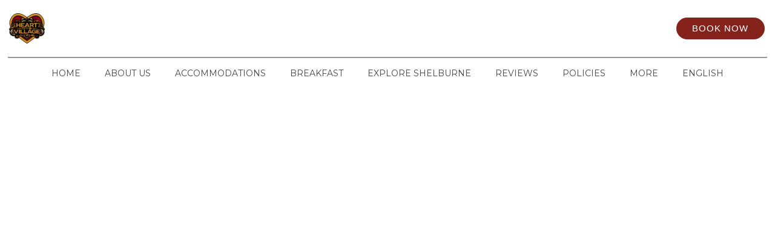

--- FILE ---
content_type: text/html
request_url: https://www.heartofthevillage.com/Reservation-Policies/Reservation-Policies--Agreement.html
body_size: 4947
content:
<!DOCTYPE html><html lang="en" xml:lang="en"><head><title>Heart of the Village Inn in Shelburne, Vermont - Reservation Policies & Agreement</title><meta charset="utf-8"/><meta name="description" content=""><meta name="viewport" content="width=device-width, initial-scale=1"><meta property="og:type" content="website"><meta property="og:title" content="Reservation Policies & Agreement"><meta property="og:url" content="https://www.heartofthevillage.com/Reservation-Policies/Reservation-Policies--Agreement.html"><meta name="robots" content="FOLLOW" /><link rel="stylesheet" href="/structure/1831897358.css?dts=2025122908"><link rel="stylesheet" href="https://cdnjs.cloudflare.com/ajax/libs/font-awesome/4.7.0/css/font-awesome.css" integrity="sha512-5A8nwdMOWrSz20fDsjczgUidUBR8liPYU+WymTZP1lmY9G6Oc7HlZv156XqnsgNUzTyMefFTcsFH/tnJE/+xBg==" crossorigin="anonymous" referrerpolicy="no-referrer" /><link rel="alternate" hreflang="en-us" href="/Reservation-Policies/Reservation-Policies--Agreement.html" /><link rel="alternate" hreflang="de" href="/de/Reservation-Policies/Reservation-Policies--Agreement.html" /><link rel="alternate" hreflang="fr" href="/fr/Reservation-Policies/Reservation-Policies--Agreement.html" /><link rel="alternate" hreflang="pt" href="/pt/Reservation-Policies/Reservation-Policies--Agreement.html" /><link rel="stylesheet" href="/structure/combined.css?dts=2025122908" /><script src="/structure/combined.js?dts=2025122908"></script><link rel="icon" href="https://d36tx9z0n9tunm.cloudfront.net/99bb8379-b1df-4d39-87f9-ad8d48ca23ec.png" type="image/png"><script type="application/ld+json">{"@context": "http://schema.org","@type": "Hotel","name": "Heart of the Village Inn, Modern Vermont Bed & Breakfast","identifier": "3671C9B7-B987-4A92-BBA5-4F43188D767D","address": {"@type": "PostalAddress","streetAddress": "5347 Shelburne Road","addressLocality": "Shelburne","addressRegion": "Vermont","postalCode": "05482","addressCountry": "US"},"telephone": "+1 (802) 985-9060","image": "https://d8qysm09iyvaz.cloudfront.net/subscribers/3671C9B7-B987-4A92-BBA5-4F43188D767D/1/e7e20004-366a-4f4e-95fb-c3d0ab773dda.jpg","url": "www.heartofthevillage.com"}</script><script data-code="CNHyoNY9xS" data-position="6" data-color="#0A81D6" data-size="small" data-type="1">var _userway_config = null;(function (currentScript) {let code = currentScript.getAttribute("data-code");let position = currentScript.getAttribute("data-position");let color = currentScript.getAttribute("data-color");let size = currentScript.getAttribute("data-size");let iconType = currentScript.getAttribute("data-type");_userway_config = {account: code, position: position,color: color,size: size,type: iconType};})(document.currentScript);</script><script src="https://cdn.userway.org/widget.js?dts=2025122908" defer></script><script src="https://resnexus.com/resnexus/reservations/Consent/ServeConsentBannerJavaScript?UID=3671C9B7-B987-4A92-BBA5-4F43188D767D"></script><!-- Google Analytics 4 --><script async src="https://www.googletagmanager.com/gtag/js?id=G-VPVDBWWE2E"></script><script>window.dataLayer = window.dataLayer || [];function gtag() {dataLayer.push(arguments);}gtag('js', new Date());gtag('config', 'G-VPVDBWWE2E', {'linker': {'domains': ['heartofthevillage.com', 'resnexus.com']}});
  gtag('config', 'UA-61360924-1', {'linker': {'domains': ['heartofthevillage.com', 'resnexus.com']}});
  gtag('config', 'G-GK2CS3B62Q', {'linker': {'domains': ['heartofthevillage.com', 'resnexus.com']}});</script><!-- End Google Analytics 4 --><!-- Google Tag Manager --><script>(function (w, d, s, l, i) {w[l] = w[l] || []; w[l].push({'gtm.start':new Date().getTime(), event: 'gtm.js'}); var f = d.getElementsByTagName(s)[0],j = d.createElement(s), dl = l != 'dataLayer' ? '&l=' + l : ''; j.async = true; j.src ='https://www.googletagmanager.com/gtm.js?id=' + i + dl; f.parentNode.insertBefore(j, f);})(window, document, 'script', 'dataLayer', 'GTM-PWHDFV');</script><!-- End Google Tag Manager --><script type="text/javascript">
var _iub = _iub || [];
_iub.csConfiguration = {"applyGdprForCH":false,"askConsentAtCookiePolicyUpdate":true,"cookiePolicyInOtherWindow":true,"countryDetection":true,"enableFadp":true,"enableLgpd":true,"enableUspr":true,"floatingPreferencesButtonDisplay":"bottom-right","gdprAppliesGlobally":false,"lang":"en","lgpdAppliesGlobally":false,"perPurposeConsent":true,"siteId":1099634,"usprPurposes":"s,sh,adv,sd8","whitelabel":false,"cookiePolicyId":10350220,"floatingPreferencesButtonCaption":true,"banner":{"acceptButtonCaptionColor":"white","acceptButtonColor":"#0073CE","acceptButtonDisplay":true,"backgroundColor":"white","brandBackgroundColor":"#FFFFFF","closeButtonDisplay":false,"continueWithoutAcceptingButtonDisplay":true,"customizeButtonCaptionColor":"#4D4D4D","customizeButtonColor":"#DADADA","customizeButtonDisplay":true,"explicitWithdrawal":true,"fontSizeBody":"12px","listPurposes":true,"logo":"https://d36tx9z0n9tunm.cloudfront.net/cbe0abf5-5d6b-4a33-a631-2cdc76286cc4.png","ownerName":"www.heartofthevillage.com","position":"float-bottom-right","rejectButtonDisplay":true,"showPurposesToggles":true,"showTotalNumberOfProviders":true,"textColor":"black"}};
</script>
<script type="text/javascript" src="https://cs.iubenda.com/autoblocking/1099634.js"></script>
<script type="text/javascript" src="//cdn.iubenda.com/cs/gpp/stub.js"></script>
<script type="text/javascript" src="//cdn.iubenda.com/cs/iubenda_cs.js" charset="UTF-8" async></script><style>.allcontent { background-color:  #EEEFF4; }  .Color1 { color: #1143bd !important; } .Color2 { color: #fbfcfd !important; } .Color3 { color: #3a3a3a !important; } .Color4 { color: #de1305 !important; } .Color5 { color: #e3e3e3 !important; } .Color10 { color:  !important; } .Color11 { color:  !important; } .Color12 { color:  !important; } .Color13 { color:  !important; } .Color14 { color:  !important; } .Color15 { color:  !important; } .Color16 { color:  !important; } .Color17 { color:  !important; } .Color18 { color:  !important; } .Color6 { color: #FFFFFF !important; } .Color7 { color: #EEEFF4 !important; } .Color8 { color: #000000 !important; } .BackgroundColor1 { background-color: #1143bd !important; } .BackgroundColor2 { background-color: #fbfcfd !important; } .BackgroundColor3 { background-color: #3a3a3a !important; } .BackgroundColor4 { background-color: #de1305 !important; } .BackgroundColor5 { background-color: #e3e3e3 !important; } .BackgroundColor10 { background-color:  !important; } .BackgroundColor11 { background-color:  !important; } .BackgroundColor12 { background-color:  !important; } .BackgroundColor13 { background-color:  !important; } .BackgroundColor14 { background-color:  !important; } .BackgroundColor15 { background-color:  !important; } .BackgroundColor16 { background-color:  !important; } .BackgroundColor17 { background-color:  !important; } .BackgroundColor18 { background-color:  !important; } .BackgroundColor6 { background-color: #FFFFFF !important; } .BackgroundColor7 { background-color: #EEEFF4 !important; } .BackgroundColor8 { background-color: #000000 !important; } .Backgroundtransparent {  background-color: #00000000 !important; }</style><link rel="canonical" href="https://www.heartofthevillage.com/Reservation-Policies/Reservation-Policies--Agreement.html"></head><body class="desktop headerLarge footerLarge"><!-- Google Tag Manager (noscript) --><noscript><iframe src="https://www.googletagmanager.com/ns.html?id=GTM-PWHDFV" height="0" width="0" style="display:none;visibility:hidden"></iframe></noscript><!-- End Google Tag Manager (noscript) --><input id="webserver" type="hidden" value="https://resnexus.com/resnexus" /><input id="subscriber-unique-id" type="hidden" value="3671C9B7-B987-4A92-BBA5-4F43188D767D" /><input id="system-domain" type="hidden" value="https://d8qysm09iyvaz.cloudfront.net/" /><input id="website-domain" type="hidden" value="/" /><input type="hidden" id="page-id" value="1831897358" /><input type="hidden" id="todays-date-utc" value="" /><div class="header header14 hiddenonscroll headeroverlay">
    <div class="wrapper">
        <div class="gridColumn">
            <div class="logo">
                <p class="logo-text">
                    <a href="/"><img src="https://d36tx9z0n9tunm.cloudfront.net/cbe0abf5-5d6b-4a33-a631-2cdc76286cc4.png" alt="logo"></a>
                </p>
            </div>
        </div>
        
        <div class="gridColumn">
<div class="socialIcons"><a href="https://www.facebook.com/HeartOfTheVillageInnVT/" target="_blank" aria-label="Facebook"><span class="socialMedia socMedStyle4 socMed1"></span></a> <a href="https://www.instagram.com/heart.of.the.village.inn/" target="_blank" aria-label="Instagram"><span class="socialMedia socMedStyle4 socMed3"></span></a> <a href="https://www.tripadvisor.com/Hotel_Review-g57394-d82667-Reviews-Heart_of_the_Village_Inn_Modern_Vermont_Bed_Breakfast-Shelburne_Vermont.html" target="_blank" aria-label="TripAdvisor"><span class="socialMedia socMedStyle4 socMed10"></span></a> </div>
            <div class="phone"></div>
            <div class="email" href="mailto:innkeeper@heartofthevillage.com">innkeeper@heartofthevillage.com</div>
            <div class="bookNow">
                <a href="https://resnexus.com/resnexus/reservations/book/3671C9B7-B987-4A92-BBA5-4F43188D767D">
                    <div class="bookNowBtn">BOOK NOW</div>
                </a>
            </div>
        </div>
    </div>
    <div class="headerDivider"></div>
    <div class="menu">
        <ul>
            <li><a href="/" class="menuItem"><span class="menuItemText">Home</span></a></li><li><a href="/About-Us.html" class="menuItem"><span class="menuItemText">About Us</span></a></li><li><a href="/Accommodations/" class="menuItem"><span class="menuItemText">Accommodations</span></a></li><li><a href="/Breakfast/" class="menuItem"><span class="menuItemText">Breakfast</span></a></li><li class="headerSubmenuHeading"><div onclick="toggleSubMenu(event, $(this))"><a href="/explore-shelburne/" class="menuItem"><span class="menuItemText">Explore Shelburne</span></a><span class="fa fa-caret-right" aria-hidden="true"></span></div><ul><li><a href="/explore-shelburne/Map--Directions.html" class="menuItem"><span class="menuItemText">Map &amp; Directions</span></a></li><li><a href="/explore-shelburne/Things-to-do-in-the-area.html" class="menuItem"><span class="menuItemText">Things to do in the area</span></a></li><li><a href="/explore-shelburne/Restaurants-in-Shelburne.html" class="menuItem"><span class="menuItemText">Restaurants in Shelburne</span></a></li><li><a href="/explore-shelburne/sights-to-see-in-vermont.html" class="menuItem"><span class="menuItemText">Sights to See in Vermont</span></a></li><li><a href="/explore-shelburne/vermont-restaurant-recommendations-burlington-vt.html" class="menuItem"><span class="menuItemText">Vermont Restaurant Recommendations</span></a></li></ul></li><li><a href="/Reviews.html" class="menuItem"><span class="menuItemText">Reviews</span></a></li><li class="headerSubmenuHeading"><div onclick="toggleSubMenu(event, $(this))"><a href="/Reservation-Policies/" class="menuItem"><span class="menuItemText">Policies</span></a><span class="fa fa-caret-right" aria-hidden="true"></span></div><ul><li><a href="https://heartofthevillage.com/Reservation-Policies/" target="_blank" class="menuItem"><span class="menuItemText">Reservation Policies &amp; Agreement</span></a></li><li><a href="https://www.iubenda.com/terms-and-conditions/10350220" target="_blank" class="menuItem"><span class="menuItemText">Terms &amp; Conditions</span></a></li><li><a href="https://www.iubenda.com/privacy-policy/10350220" target="_blank" class="menuItem"><span class="menuItemText">Privacy Policy</span></a></li><li><a href="https://www.iubenda.com/privacy-policy/10350220/cookie-policy" target="_blank" class="menuItem"><span class="menuItemText">Cookie Policy</span></a></li></ul></li><li class="headerSubmenuHeading"><div onclick="toggleSubMenu(event, $(this))"><a href="/More/" class="menuItem"><span class="menuItemText">More</span></a><span class="fa fa-caret-right" aria-hidden="true"></span></div><ul><li><a href="/More/Gift-Shop.html" class="menuItem"><span class="menuItemText">Gift Shop</span></a></li><li><a href="/More/Gift-Cards.html" class="menuItem"><span class="menuItemText">Gift Cards</span></a></li><li><a href="/More/Special-Offers.html" class="menuItem"><span class="menuItemText">Special Offers</span></a></li><li><a href="/More/Map--Directions.html" class="menuItem"><span class="menuItemText">Map &amp; Directions</span></a></li><li><a href="/More/FAQ.html" class="menuItem"><span class="menuItemText">FAQ</span></a></li><li><a href="/More/Blog.html" class="menuItem"><span class="menuItemText">Blog</span></a></li></ul></li><li class="headerSubmenuHeading" data-uw-styling-context="true"><div onclick="toggleSubMenu(event, $(this))" data-uw-styling-context="true"><a href="/" class="menuItem" data-uw-styling-context="true"><span class="menuItemText" data-uw-styling-context="true">English</span></a><span class="fa fa-caret-right" aria-hidden="true" data-uw-styling-context="true"></span></div><ul data-uw-styling-context="true" style="min-width: 220px; top: 49px; left: 0px;"><li><a class="" href="/de/Reservation-Policies/Reservation-Policies--Agreement.html">German (Deutsch)</a></li><li><a class="" href="/fr/Reservation-Policies/Reservation-Policies--Agreement.html">French (Français)</a></li><li><a class="" href="/pt/Reservation-Policies/Reservation-Policies--Agreement.html">Portuguese (Português)</a></li></ul></li>
        </ul>
    </div>
</div>
<div class="header header14-2 visibleonscroll">
    <div class="wrapper">
        <div class="gridColumn">
            <div class="logo">
                <p class="logo-text">
                    <a href="/"><img src="https://d36tx9z0n9tunm.cloudfront.net/cbe0abf5-5d6b-4a33-a631-2cdc76286cc4.png" alt="logo"></a>
                </p>
            </div>
        </div>
        <div class="gridColumn">
            <div class="hamburgerMenuBtn">
                <div class="hamburger">
                    <input class="burger-check" id="burger-check" type="checkbox">
                    <label for="burger-check" class="burger"><span class="menutext">menu</span></label>
                    <nav id="navigation1" class="navigation">
                        <ul>
                            <li><a href="/" class="menuItem"><span class="menuItemText">Home</span></a></li><li><a href="/About-Us.html" class="menuItem"><span class="menuItemText">About Us</span></a></li><li><a href="/Accommodations/" class="menuItem"><span class="menuItemText">Accommodations</span></a></li><li><a href="/Breakfast/" class="menuItem"><span class="menuItemText">Breakfast</span></a></li><li class="headerSubmenuHeading"><div onclick="toggleSubMenu(event, $(this))"><a href="/explore-shelburne/" class="menuItem"><span class="menuItemText">Explore Shelburne</span></a><span class="fa fa-caret-right" aria-hidden="true"></span></div><ul><li><a href="/explore-shelburne/Map--Directions.html" class="menuItem"><span class="menuItemText">Map &amp; Directions</span></a></li><li><a href="/explore-shelburne/Things-to-do-in-the-area.html" class="menuItem"><span class="menuItemText">Things to do in the area</span></a></li><li><a href="/explore-shelburne/Restaurants-in-Shelburne.html" class="menuItem"><span class="menuItemText">Restaurants in Shelburne</span></a></li><li><a href="/explore-shelburne/sights-to-see-in-vermont.html" class="menuItem"><span class="menuItemText">Sights to See in Vermont</span></a></li><li><a href="/explore-shelburne/vermont-restaurant-recommendations-burlington-vt.html" class="menuItem"><span class="menuItemText">Vermont Restaurant Recommendations</span></a></li></ul></li><li><a href="/Reviews.html" class="menuItem"><span class="menuItemText">Reviews</span></a></li><li class="headerSubmenuHeading"><div onclick="toggleSubMenu(event, $(this))"><a href="/Reservation-Policies/" class="menuItem"><span class="menuItemText">Policies</span></a><span class="fa fa-caret-right" aria-hidden="true"></span></div><ul><li><a href="https://heartofthevillage.com/Reservation-Policies/" target="_blank" class="menuItem"><span class="menuItemText">Reservation Policies &amp; Agreement</span></a></li><li><a href="https://www.iubenda.com/terms-and-conditions/10350220" target="_blank" class="menuItem"><span class="menuItemText">Terms &amp; Conditions</span></a></li><li><a href="https://www.iubenda.com/privacy-policy/10350220" target="_blank" class="menuItem"><span class="menuItemText">Privacy Policy</span></a></li><li><a href="https://www.iubenda.com/privacy-policy/10350220/cookie-policy" target="_blank" class="menuItem"><span class="menuItemText">Cookie Policy</span></a></li></ul></li><li class="headerSubmenuHeading"><div onclick="toggleSubMenu(event, $(this))"><a href="/More/" class="menuItem"><span class="menuItemText">More</span></a><span class="fa fa-caret-right" aria-hidden="true"></span></div><ul><li><a href="/More/Gift-Shop.html" class="menuItem"><span class="menuItemText">Gift Shop</span></a></li><li><a href="/More/Gift-Cards.html" class="menuItem"><span class="menuItemText">Gift Cards</span></a></li><li><a href="/More/Special-Offers.html" class="menuItem"><span class="menuItemText">Special Offers</span></a></li><li><a href="/More/Map--Directions.html" class="menuItem"><span class="menuItemText">Map &amp; Directions</span></a></li><li><a href="/More/FAQ.html" class="menuItem"><span class="menuItemText">FAQ</span></a></li><li><a href="/More/Blog.html" class="menuItem"><span class="menuItemText">Blog</span></a></li></ul></li><li class="headerSubmenuHeading" data-uw-styling-context="true"><div onclick="toggleSubMenu(event, $(this))" data-uw-styling-context="true"><a href="/" class="menuItem" data-uw-styling-context="true"><span class="menuItemText" data-uw-styling-context="true">English</span></a><span class="fa fa-caret-right" aria-hidden="true" data-uw-styling-context="true"></span></div><ul data-uw-styling-context="true" style="min-width: 220px; top: 49px; left: 0px;"><li><a class="" href="/de/Reservation-Policies/Reservation-Policies--Agreement.html">German (Deutsch)</a></li><li><a class="" href="/fr/Reservation-Policies/Reservation-Policies--Agreement.html">French (Français)</a></li><li><a class="" href="/pt/Reservation-Policies/Reservation-Policies--Agreement.html">Portuguese (Português)</a></li></ul></li>
                        </ul>
                        <div style="display:  block"><div class="hamburgerMenuPhone"><span>Call Us </span></div></div>
                        <div class="textNumberSection"><span class="textTitle">Text Us</span><br><span class="textNumber"><a href="sms:8029859060">(802) 985-9060</a></span></div>
                        <div class="bookNow SmallPhone">
                            <a href="https://resnexus.com/resnexus/reservations/book/3671C9B7-B987-4A92-BBA5-4F43188D767D">
                            <div class="bookNowBtn">BOOK NOW</div>
                            </a>
                        </div>
                    </nav>
                </div>
            </div>
            <div class="bookNow">
                <a href="https://resnexus.com/resnexus/reservations/book/3671C9B7-B987-4A92-BBA5-4F43188D767D">
                    <div class="bookNowBtn">BOOK NOW </div>
                </a>
            </div>
        </div>
    </div>
</div>
<div class="allcontent"><div class="slidePanelWrapperMaster"></div></div><div class="footer footer3">
	<div class="actionbar"><div class="brandingbar">
			<span class="copyrightinfo">&copy; 2025. All Rights Reserved. Heart of the Village Inn, Modern Vermont Bed & Breakfast.  </span>
			<span class="websitedesign"> Website Design &amp; </span>
                        <span>Bed and Breakfast Reservation Software by <a href="https://resnexus.com/solutions/BedandBreakfastSoftware/">ResNexus</a></span>
                        <span class="legallinks">
                               <a href="/PrivacyPolicy.html">Privacy Policy</a>
                               <a href="/TermsofUse.html">Terms of Use</a>
                               <a href="/ADA.html">ADA</a>
                        </span>
		</div>
	</div>
</div><link href="https://fonts.googleapis.com/css?family=Abril+Fatface%7CAlegreya%7CAlice%7CAmatic+SC%7CAndika%7CArimo%7CAsap%7CAverage%7CBitter:400,700%7CBree+Serif%7CCabin%7CCantarell%7CCantata+One%7CCardo%7CCinzel%7CClicker+Script%7CCrimson+Text%7CDancing+Script%7CDidact+Gothic%7CDomine%7CDroid+Sans%7CEB+Garamond%7CFanwood+Text%7CFauna+One%7CFjalla+One%7CFlamenco%7CGentium+Book+Basic%7CGudea%7CHind%7CImprima%7CIstok+Web%7CJosefin+Sans%7CJosefin+Slab%7CJudson%7CKreon%7CLato:100,400%7CLedger%7CLibre+Baskerville:300,300i,400,400i,700,700i%7CLobster%7CLora:400,400i,700,700i%7CLustria%7CMerriweather%7CMontserrat:100,300,400,700,900%7CNeuton%7CNixie+One%7CNunito%7COld+Standard+TT%7COpen+Sans:300,400,700%7COswald%7CPT+Sans%7CPT+Serif%7CPacifico%7CPatua+One%7CPoppins:100,300,400,700,900%7CQuattrocento%7CQuattrocento+Sans%7CQuestrial%7CQuicksand%7CRaleway%7CRoboto%7CRoboto+Slab%7CRoboto+Condensed%7CSacramento%7CShadows+Into+Light%7CSource+Sans+Pro%7CUbuntu%7CWalter+Turncoat%7CYellowtail%7CYeseva+One%7CSatisfy%7CNanum+Myeongjo%7CCourgette%7CBentham%7CCormorant+Garamond%7CPermanent+Marker%7CVollkorn%7CGreat+Vibes%7CParisienne%7CPrata%7CBerkshire+Swash%7CRye%7CZilla+Slab+Highlight%7CPirata+One%7CSpecial+Elite" rel="stylesheet"></body></html>

--- FILE ---
content_type: application/javascript
request_url: https://api.ipify.org/?format=jsonp&callback=getIP
body_size: -48
content:
getIP({"ip":"3.138.135.22"});

--- FILE ---
content_type: application/javascript; charset=utf-8
request_url: https://cs.iubenda.com/cookie-solution/confs/js/10350220.js
body_size: -191
content:
_iub.csRC = { showBranding: false, publicId: '860ee3d7-6db6-11ee-8bfc-5ad8d8c564c0', accessibilityWidget: { sitePublicId: '860ee3d7-6db6-11ee-8bfc-5ad8d8c564c0', position: 'bottom-left', fillColor: '#0B513C', backgroundColor: '#FFFFFF' }, hasAccessibilityWidget: true, floatingGroup: false };
_iub.csEnabled = true;
_iub.csPurposes = [7,4,5,6,1,3,2,"sh","adv","s"];
_iub.cpUpd = 1743436823;
_iub.csT = 0.025;
_iub.googleConsentModeV2 = true;
_iub.totalNumberOfProviders = 10;
